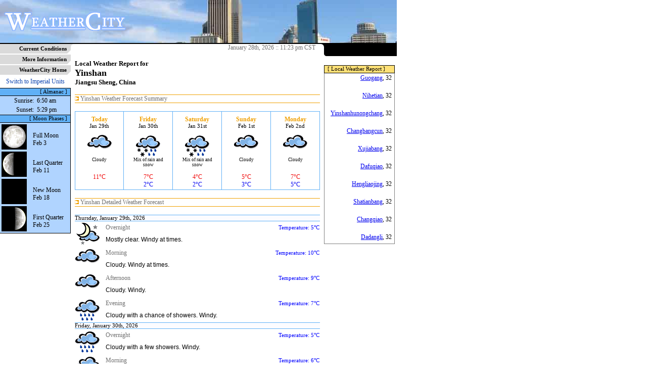

--- FILE ---
content_type: text/html; charset=UTF-8
request_url: https://weathercity.com/cn/32/yinshan
body_size: 3935
content:
<!DOCTYPE html PUBLIC "-//W3C//DTD XHTML 1.0 Transitional//EN" "DTD/xhtml1-transitional.dtd">
<?xml-stylesheet href="https://weathercity.com/styles/styles.css" type="text/css">
<html xmlns="https://www.w3.org/1999/xhtml" xml:lang="en" lang="en">
	<head>
		<title>Weather for Yinshan, Jiangsu Sheng, China</title>
		<link rel="stylesheet" href="/styles/styles.css" type="text/css" />
		<link rel="shortcut icon" href="/img/favicon.ico" type="image/x-icon" />
		<link rel="canonical" href="https://weathercity.com/cn/32/yinshan" />
		<meta http-equiv="content-type" content="text/html; charset=utf-8" />
		<meta name=viewport content="width=device-width, initial-scale=1">
		<meta name="description" content="Weather forecast and conditions for Yinshan, Jiangsu Sheng, China"/>
		<meta name="keywords" content="weather, forecast, conditions, report, outlook, info, information"/>
		<meta http-equiv="content-language" content="en" />
		<meta http-equiv="pics-label" content='(pics-1.1 "https://www.icra.org/ratingsv02.html" comment "ICRAonline EN v2.0" l gen true for "https://weathercity.com/" r (nz 1 vz 1 lz 1 oz 1 cz 1) "https://www.rsac.org/ratingsv01.html" l gen true for "https://weathercity.com/" r (n 0 s 0 v 0 l 0))'>
		<meta name="category" content="Weather"/>
		<meta http-equiv="refresh" content="300"/>
	<!-- Google tag (gtag.js) -->
	<script async src="https://www.googletagmanager.com/gtag/js?id=G-K02G6NE4NV" type="e6d7fad59a46f7a170279bf2-text/javascript"></script>
	<script type="e6d7fad59a46f7a170279bf2-text/javascript">
	  window.dataLayer = window.dataLayer || [];
	  function gtag(){dataLayer.push(arguments);}
	  gtag('js', new Date());

	  gtag('config', 'G-K02G6NE4NV');
	</script>
	</head>
	<body marginheight="0" marginwidth="0" leftmargin="0" topmargin="0">
	<table border="0" cellspacing="0" cellpadding="0" width="781" height="100%">
		<tr>
			<td colspan="3" height="85" bgcolor="black" align="right" background="/img/backgrounds/wc_banner_sydney_01.jpg">
				<table border="0" cellspacing="0" cellpadding="0" width="100%">
				<tr>
				<td align="left" valign="middle"><a href="https://weathercity.com/"><img src="/img/wc_newlogo.gif" alt="" border="0"/></a></td>
				<td align="left" valign="middle">&nbsp;</td>
				<td align="right" valign="middle"><!--banners.inc.php-->&nbsp;&nbsp;</td>
				</tr>
				</table>
			</td>
		</tr>
		<tr class="blockimg">
			<td colspan="3" height="2" bgcolor="black"><img src="/img/1px.gif" alt=""></td>
		</tr>
		<tr>
			<td width="140" height="100%" valign="top">			<table border="0" cellspacing="0" cellpadding="0" width="140">
						<tr>
			<td align="right" class="mnubar1"><a href="/" class="mnulink1">Current Conditions</a></td><td class="mnubar1" align="right" valign="bottom" width="8"><img src="/img/8x8angle.gif" align="right"></td>
			</tr>
						<tr>
			<td align="right" class="mnubar1"><a href="/info/" class="mnulink1">More Information</a></td><td class="mnubar1" align="right" valign="bottom" width="8"><img src="/img/8x8angle.gif" align="right"></td>
			</tr>
						<tr>
			<td align="right" class="mnubar1"><a href="https://weathercity.com/" class="mnulink1">WeatherCity Home</a></td><td class="mnubar1" align="right" valign="bottom" width="8"><img src="/img/8x8angle.gif" align="right"></td>
			</tr>
						</table>







			<table border="0" cellspacing="0" cellpadding="0" width="140">
			<tr>
			<td align="center" height="24" valign="middle"><a href="?u=i" class="sm_link">Switch to Imperial Units</a></td>
			</tr>
			<!-- -->
			<tr>
			<td align="right" height="14" class="box_left_header">[ Almanac ]&nbsp;&nbsp;</td>
			</tr>
			<tr>
			<td align="left" valign="top" class="box_left_content">
				<table border="0" cellspacing="1" cellpadding="1" width="100%">
				<tr>
					<td align="right" valign="top" height="100%" class="small2">Sunrise:&nbsp;</td>
					<td align="left"  valign="top" height="100%" class="small2">6:50 am</td>
				</tr>
				<tr>
					<td align="right" valign="top" height="100%" class="small2">Sunset:&nbsp;</td>
					<td align="left"  valign="top" height="100%" class="small2">5:29 pm</td>
				</tr>
				</table>
			</td>
			</tr>
			</table>

			<table border="0" cellspacing="0" cellpadding="0" width="140">
			<tr>
			<td align="right" height="14" class="box_left_header">[ Moon Phases ]&nbsp;&nbsp;</td>
			</tr>
			<tr>
			<td class="box_left_content" style="border-bottom: 1px solid black;">
			<table border="0" width="100%"><tr><td align="left" valign="top"><img src="/img/moon/moon16.gif"></td><td align="left" valign="top" class="small2"><br/>Full Moon<br/>Feb 3</td></tr>
<tr><td align="left" valign="top"><img src="/img/moon/moon23.gif"></td><td align="left" valign="top" class="small2"><br/>Last Quarter<br/>Feb 11</td></tr>
<tr><td align="left" valign="top"><img src="/img/moon/moon01.gif"></td><td align="left" valign="top" class="small2"><br/>New Moon<br/>Feb 18</td></tr>
<tr><td align="left" valign="top"><img src="/img/moon/moon08.gif"></td><td align="left" valign="top" class="small2"><br/>First Quarter<br/>Feb 25</td></tr>
			</table>
			</td>
			</tr>


			</table>
			
			<br/>
			<div align="right">
			<!-- -->
			</div>

			<br/>
			<br/>
<div align="center"><g:plusone count="false"></g:plusone></div>
<br/>
</td>
			<td width="501" height="100%" valign="top">
				<table border="0" cellspacing="0" cellpadding="0" width="501">
				<tr class="blockimg">
				<td align="left" width="8" valign="top"><img src="/img/8x8.gif"></td>
				<td align="right" width="485" valign="middle" class="small1">January 28th, 2026 :: 11:23 pm CST&nbsp;&nbsp;&nbsp;</td>
				<td align="right" width="8" valign="top"><img src="/img/8x8blackright.gif"></td>
				</tr>
				<tr>
				<td align="left" valign="top" class="content1"><img src="/img/1px.gif"></td>
				<td align="middle" valign="top" class="content1" width="485">
				<!--Begin Content-->
				<br/><div align="left">
				<b>Local Weather Report for</b><br/>
				<font size="+1"><b>Yinshan</b></font>
				<br/>
				<b>Jiangsu Sheng, China</b>
				</div>
				<br/>
				<table border="0" cellspacing="0" cellpadding="0" width="485">
<!-- Conditions -->
<!-- Forecast -->

<tr class="blockimg"><td colspan="2" align="middle" valign="top" bgcolor="#f0a000" width="100%" height="1"><img src="/img/1px.gif" alt="" /></td></tr>

<tr>
<td align="left"  width="50%" valign="middle" height="12" class="small1"><img src="/img/8x8arrow.gif"/>&nbsp;Yinshan Weather Forecast Summary</td>
<td align="right" width="50%" valign="middle" height="12" class="small1">&nbsp;</td>
</tr>

<tr class="blockimg"><td colspan="2" align="middle" valign="top" bgcolor="#f0a000" width="100%" height="1"><img src="/img/1px.gif" alt="" /></td></tr>

<tr><td colspan="2">&nbsp;</td></tr>

<tr>
<td colspan="2" width="100%" align="center" valign="top">
<!-- SUMMARY -->


<table border="0" cellspacing="0" cellpadding="0" width="100%">
<tr>
<!-- -->
<td align="center" valign="center" width="20%" height="42" class="fc_summ_t1">
<font class="fc_summ_h1">
Today</font>
<font class="fc_summ_h2"><br/>
Jan 29th</font>
</td>
<td align="center" valign="center" width="20%" height="42" class="fc_summ_t2">
<font class="fc_summ_h1">
Friday</font>
<font class="fc_summ_h2"><br/>
Jan 30th</font>
</td>
<td align="center" valign="center" width="20%" height="42" class="fc_summ_t2">
<font class="fc_summ_h1">
Saturday</font>
<font class="fc_summ_h2"><br/>
Jan 31st</font>
</td>
<td align="center" valign="center" width="20%" height="42" class="fc_summ_t2">
<font class="fc_summ_h1">
Sunday</font>
<font class="fc_summ_h2"><br/>
Feb 1st</font>
</td>
<td align="center" valign="center" width="20%" height="42" class="fc_summ_t2">
<font class="fc_summ_h1">
Monday</font>
<font class="fc_summ_h2"><br/>
Feb 2nd</font>
</td>
</tr>
<!-- -->

<!-- -->
<td align="center" valign="center" width="20%" class="fc_summ_c1">
<img src="/img/icons/new/d/cloud.gif"/></td>
<td align="center" valign="center" width="20%" class="fc_summ_c2">
<img src="/img/icons/new/d/mixed.gif"/></td>
<td align="center" valign="center" width="20%" class="fc_summ_c2">
<img src="/img/icons/new/d/mixed.gif"/></td>
<td align="center" valign="center" width="20%" class="fc_summ_c2">
<img src="/img/icons/new/d/cloud.gif"/></td>
<td align="center" valign="center" width="20%" class="fc_summ_c2">
<img src="/img/icons/new/d/cloud.gif"/></td>
</tr>
<!-- -->

<!-- -->
<td align="center" valign="top" width="20%" height="32" class="fc_summ_c1">
Cloudy</td>
<td align="center" valign="top" width="20%" height="32" class="fc_summ_c2">
Mix of rain and snow</td>
<td align="center" valign="top" width="20%" height="32" class="fc_summ_c2">
Mix of rain and snow</td>
<td align="center" valign="top" width="20%" height="32" class="fc_summ_c2">
Cloudy</td>
<td align="center" valign="top" width="20%" height="32" class="fc_summ_c2">
Cloudy</td>
</tr>
<!-- -->

<!-- -->
<tr>
<td align="center" valign="top" width="20%" height="32" class="fc_summ_b1">
<font class="fc_summ_hi">11&deg;C</font><br/></td>
<td align="center" valign="top" width="20%" height="32" class="fc_summ_b2">
<font class="fc_summ_hi">7&deg;C</font><br/><font class="fc_summ_lo">2&deg;C</font></td>
<td align="center" valign="top" width="20%" height="32" class="fc_summ_b2">
<font class="fc_summ_hi">4&deg;C</font><br/><font class="fc_summ_lo">2&deg;C</font></td>
<td align="center" valign="top" width="20%" height="32" class="fc_summ_b2">
<font class="fc_summ_hi">5&deg;C</font><br/><font class="fc_summ_lo">3&deg;C</font></td>
<td align="center" valign="top" width="20%" height="32" class="fc_summ_b2">
<font class="fc_summ_hi">7&deg;C</font><br/><font class="fc_summ_lo">5&deg;C</font></td>
<!-- -->

</tr>
</table>

<!-- END SUMMARY -->
</td>
</tr>

<tr><td colspan="2">&nbsp;</td></tr>


<tr class="blockimg"><td colspan="2" align="middle" valign="top" bgcolor="#f0a000" width="100%" height="1"><img src="/img/1px.gif" alt="" /></td></tr>


<tr>
<td align="left"  width="50%" valign="middle" height="12" class="small1"><img src="/img/8x8arrow.gif"/>&nbsp;Yinshan Detailed Weather Forecast</td>
<td align="right" width="50%" valign="middle" height="12" class="small1">&nbsp;</td>
</tr>

<tr class="blockimg"><td colspan="2" align="middle" valign="top" bgcolor="#f0a000" width="100%" height="1"><img src="/img/1px.gif" alt="" /></td></tr>

<tr><td colspan="2">&nbsp;</td></tr>
<!-- -->
			<tr><td colspan="2" align="left" class="fc_day_heading">Thursday, January 29th, 2026</td></tr>
		<tr><td colspan="2" align="left" valign="top" height="50">
                <table border="0" cellspacing="1" cellpadding="0" width="100%">
                <tr>
		<td align="left" rowspan="3" valign="middle" width="54" style="padding-right:5px;"><img src="/img/icons/new/n/mstclear.gif"></td>
		<td align="left" valign="middle" class="small1">Overnight</td>
		<td align="right" valign="middle" class="forecast_low" nowrap>Temperature: 5&deg;C</td>
		</tr>
                <tr>
		<td align="left" valign="middle" class="forecast_title">Mostly clear. Windy at times.</td>
		<td align="right" valign="middle" class="forecast_high" nowrap></td>
		</tr>
                <tr>
                <td colspan="2" align="left" valign="middle" class="small1"></td>
                </tr>
                </table>
	        </td></tr>
		<tr><td colspan="2" align="left" valign="top" height="50">
                <table border="0" cellspacing="1" cellpadding="0" width="100%">
                <tr>
		<td align="left" rowspan="3" valign="middle" width="54" style="padding-right:5px;"><img src="/img/icons/new/d/cloud.gif"></td>
		<td align="left" valign="middle" class="small1">Morning</td>
		<td align="right" valign="middle" class="forecast_low" nowrap>Temperature: 10&deg;C</td>
		</tr>
                <tr>
		<td align="left" valign="middle" class="forecast_title">Cloudy. Windy at times.</td>
		<td align="right" valign="middle" class="forecast_high" nowrap></td>
		</tr>
                <tr>
                <td colspan="2" align="left" valign="middle" class="small1"></td>
                </tr>
                </table>
	        </td></tr>
		<tr><td colspan="2" align="left" valign="top" height="50">
                <table border="0" cellspacing="1" cellpadding="0" width="100%">
                <tr>
		<td align="left" rowspan="3" valign="middle" width="54" style="padding-right:5px;"><img src="/img/icons/new/d/cloud.gif"></td>
		<td align="left" valign="middle" class="small1">Afternoon</td>
		<td align="right" valign="middle" class="forecast_low" nowrap>Temperature: 9&deg;C</td>
		</tr>
                <tr>
		<td align="left" valign="middle" class="forecast_title">Cloudy. Windy.</td>
		<td align="right" valign="middle" class="forecast_high" nowrap></td>
		</tr>
                <tr>
                <td colspan="2" align="left" valign="middle" class="small1"></td>
                </tr>
                </table>
	        </td></tr>
		<tr><td colspan="2" align="left" valign="top" height="50">
                <table border="0" cellspacing="1" cellpadding="0" width="100%">
                <tr>
		<td align="left" rowspan="3" valign="middle" width="54" style="padding-right:5px;"><img src="/img/icons/new/n/shwrs.gif"></td>
		<td align="left" valign="middle" class="small1">Evening</td>
		<td align="right" valign="middle" class="forecast_low" nowrap>Temperature: 7&deg;C</td>
		</tr>
                <tr>
		<td align="left" valign="middle" class="forecast_title">Cloudy with a chance of showers. Windy.</td>
		<td align="right" valign="middle" class="forecast_high" nowrap></td>
		</tr>
                <tr>
                <td colspan="2" align="left" valign="middle" class="small1"></td>
                </tr>
                </table>
	        </td></tr>
			<tr><td colspan="2" align="left" class="fc_day_heading">Friday, January 30th, 2026</td></tr>
		<tr><td colspan="2" align="left" valign="top" height="50">
                <table border="0" cellspacing="1" cellpadding="0" width="100%">
                <tr>
		<td align="left" rowspan="3" valign="middle" width="54" style="padding-right:5px;"><img src="/img/icons/new/n/shwrs.gif"></td>
		<td align="left" valign="middle" class="small1">Overnight</td>
		<td align="right" valign="middle" class="forecast_low" nowrap>Temperature: 5&deg;C</td>
		</tr>
                <tr>
		<td align="left" valign="middle" class="forecast_title">Cloudy with a few showers. Windy.</td>
		<td align="right" valign="middle" class="forecast_high" nowrap></td>
		</tr>
                <tr>
                <td colspan="2" align="left" valign="middle" class="small1"></td>
                </tr>
                </table>
	        </td></tr>
		<tr><td colspan="2" align="left" valign="top" height="50">
                <table border="0" cellspacing="1" cellpadding="0" width="100%">
                <tr>
		<td align="left" rowspan="3" valign="middle" width="54" style="padding-right:5px;"><img src="/img/icons/new/d/shwrs.gif"></td>
		<td align="left" valign="middle" class="small1">Morning</td>
		<td align="right" valign="middle" class="forecast_low" nowrap>Temperature: 6&deg;C</td>
		</tr>
                <tr>
		<td align="left" valign="middle" class="forecast_title">Cloudy with showers likely. Windy.</td>
		<td align="right" valign="middle" class="forecast_high" nowrap></td>
		</tr>
                <tr>
                <td colspan="2" align="left" valign="middle" class="small1"></td>
                </tr>
                </table>
	        </td></tr>
		<tr><td colspan="2" align="left" valign="top" height="50">
                <table border="0" cellspacing="1" cellpadding="0" width="100%">
                <tr>
		<td align="left" rowspan="3" valign="middle" width="54" style="padding-right:5px;"><img src="/img/icons/new/d/mixed.gif"></td>
		<td align="left" valign="middle" class="small1">Afternoon</td>
		<td align="right" valign="middle" class="forecast_low" nowrap>Temperature: 4&deg;C</td>
		</tr>
                <tr>
		<td align="left" valign="middle" class="forecast_title">Cloudy with showers likely. Showers possibly mixed with wet flurries. Windy.</td>
		<td align="right" valign="middle" class="forecast_high" nowrap></td>
		</tr>
                <tr>
                <td colspan="2" align="left" valign="middle" class="small1"></td>
                </tr>
                </table>
	        </td></tr>
		<tr><td colspan="2" align="left" valign="top" height="50">
                <table border="0" cellspacing="1" cellpadding="0" width="100%">
                <tr>
		<td align="left" rowspan="3" valign="middle" width="54" style="padding-right:5px;"><img src="/img/icons/new/n/mixed.gif"></td>
		<td align="left" valign="middle" class="small1">Evening</td>
		<td align="right" valign="middle" class="forecast_low" nowrap>Temperature: 3&deg;C</td>
		</tr>
                <tr>
		<td align="left" valign="middle" class="forecast_title">Cloudy with a few showers. Showers possibly mixed with wet flurries. Windy at times.</td>
		<td align="right" valign="middle" class="forecast_high" nowrap></td>
		</tr>
                <tr>
                <td colspan="2" align="left" valign="middle" class="small1"></td>
                </tr>
                </table>
	        </td></tr>
			<tr><td colspan="2" align="left" class="fc_day_heading">Saturday, January 31st, 2026</td></tr>
		<tr><td colspan="2" align="left" valign="top" height="50">
                <table border="0" cellspacing="1" cellpadding="0" width="100%">
                <tr>
		<td align="left" rowspan="3" valign="middle" width="54" style="padding-right:5px;"><img src="/img/icons/new/n/mixed.gif"></td>
		<td align="left" valign="middle" class="small1">Overnight</td>
		<td align="right" valign="middle" class="forecast_low" nowrap>Temperature: 2&deg;C</td>
		</tr>
                <tr>
		<td align="left" valign="middle" class="forecast_title">Cloudy with a few showers or wet flurries. Windy at times.</td>
		<td align="right" valign="middle" class="forecast_high" nowrap></td>
		</tr>
                <tr>
                <td colspan="2" align="left" valign="middle" class="small1"></td>
                </tr>
                </table>
	        </td></tr>
		<tr><td colspan="2" align="left" valign="top" height="50">
                <table border="0" cellspacing="1" cellpadding="0" width="100%">
                <tr>
		<td align="left" rowspan="3" valign="middle" width="54" style="padding-right:5px;"><img src="/img/icons/new/d/mixed.gif"></td>
		<td align="left" valign="middle" class="small1">Morning</td>
		<td align="right" valign="middle" class="forecast_low" nowrap>Temperature: 3&deg;C</td>
		</tr>
                <tr>
		<td align="left" valign="middle" class="forecast_title">Cloudy with showers likely. Showers possibly mixed with wet flurries. Windy at times.</td>
		<td align="right" valign="middle" class="forecast_high" nowrap></td>
		</tr>
                <tr>
                <td colspan="2" align="left" valign="middle" class="small1"></td>
                </tr>
                </table>
	        </td></tr>
		<tr><td colspan="2" align="left" valign="top" height="50">
                <table border="0" cellspacing="1" cellpadding="0" width="100%">
                <tr>
		<td align="left" rowspan="3" valign="middle" width="54" style="padding-right:5px;"><img src="/img/icons/new/d/mixed.gif"></td>
		<td align="left" valign="middle" class="small1">Afternoon</td>
		<td align="right" valign="middle" class="forecast_low" nowrap>Temperature: 4&deg;C</td>
		</tr>
                <tr>
		<td align="left" valign="middle" class="forecast_title">Cloudy with showers likely. Showers possibly mixed with wet flurries.</td>
		<td align="right" valign="middle" class="forecast_high" nowrap></td>
		</tr>
                <tr>
                <td colspan="2" align="left" valign="middle" class="small1"></td>
                </tr>
                </table>
	        </td></tr>
		<tr><td colspan="2" align="left" valign="top" height="50">
                <table border="0" cellspacing="1" cellpadding="0" width="100%">
                <tr>
		<td align="left" rowspan="3" valign="middle" width="54" style="padding-right:5px;"><img src="/img/icons/new/n/mixcloudclear.gif"></td>
		<td align="left" valign="middle" class="small1">Evening</td>
		<td align="right" valign="middle" class="forecast_low" nowrap>Temperature: 4&deg;C</td>
		</tr>
                <tr>
		<td align="left" valign="middle" class="forecast_title">A mix of cloudy and clear skies.</td>
		<td align="right" valign="middle" class="forecast_high" nowrap></td>
		</tr>
                <tr>
                <td colspan="2" align="left" valign="middle" class="small1"></td>
                </tr>
                </table>
	        </td></tr>
			<tr><td colspan="2" align="left" class="fc_day_heading">Sunday, February 1st, 2026</td></tr>
		<tr><td colspan="2" align="left" valign="top" height="50">
                <table border="0" cellspacing="1" cellpadding="0" width="100%">
                <tr>
		<td align="left" rowspan="3" valign="middle" width="54" style="padding-right:5px;"><img src="/img/icons/new/n/cloud.gif"></td>
		<td align="left" valign="middle" class="small1">Overnight</td>
		<td align="right" valign="middle" class="forecast_low" nowrap>Temperature: 3&deg;C</td>
		</tr>
                <tr>
		<td align="left" valign="middle" class="forecast_title">Cloudy.</td>
		<td align="right" valign="middle" class="forecast_high" nowrap></td>
		</tr>
                <tr>
                <td colspan="2" align="left" valign="middle" class="small1"></td>
                </tr>
                </table>
	        </td></tr>
		<tr><td colspan="2" align="left" valign="top" height="50">
                <table border="0" cellspacing="1" cellpadding="0" width="100%">
                <tr>
		<td align="left" rowspan="3" valign="middle" width="54" style="padding-right:5px;"><img src="/img/icons/new/d/cloud.gif"></td>
		<td align="left" valign="middle" class="small1">Morning</td>
		<td align="right" valign="middle" class="forecast_low" nowrap>Temperature: 5&deg;C</td>
		</tr>
                <tr>
		<td align="left" valign="middle" class="forecast_title">Cloudy.</td>
		<td align="right" valign="middle" class="forecast_high" nowrap></td>
		</tr>
                <tr>
                <td colspan="2" align="left" valign="middle" class="small1"></td>
                </tr>
                </table>
	        </td></tr>
		<tr><td colspan="2" align="left" valign="top" height="50">
                <table border="0" cellspacing="1" cellpadding="0" width="100%">
                <tr>
		<td align="left" rowspan="3" valign="middle" width="54" style="padding-right:5px;"><img src="/img/icons/new/d/cloud.gif"></td>
		<td align="left" valign="middle" class="small1">Afternoon</td>
		<td align="right" valign="middle" class="forecast_low" nowrap>Temperature: 5&deg;C</td>
		</tr>
                <tr>
		<td align="left" valign="middle" class="forecast_title">Cloudy.</td>
		<td align="right" valign="middle" class="forecast_high" nowrap></td>
		</tr>
                <tr>
                <td colspan="2" align="left" valign="middle" class="small1"></td>
                </tr>
                </table>
	        </td></tr>
		<tr><td colspan="2" align="left" valign="top" height="50">
                <table border="0" cellspacing="1" cellpadding="0" width="100%">
                <tr>
		<td align="left" rowspan="3" valign="middle" width="54" style="padding-right:5px;"><img src="/img/icons/new/n/mstclear.gif"></td>
		<td align="left" valign="middle" class="small1">Evening</td>
		<td align="right" valign="middle" class="forecast_low" nowrap>Temperature: 5&deg;C</td>
		</tr>
                <tr>
		<td align="left" valign="middle" class="forecast_title">Clear with cloudy periods.</td>
		<td align="right" valign="middle" class="forecast_high" nowrap></td>
		</tr>
                <tr>
                <td colspan="2" align="left" valign="middle" class="small1"></td>
                </tr>
                </table>
	        </td></tr>
			<tr><td colspan="2" align="left" class="fc_day_heading">Monday, February 2nd, 2026</td></tr>
		<tr><td colspan="2" align="left" valign="top" height="50">
                <table border="0" cellspacing="1" cellpadding="0" width="100%">
                <tr>
		<td align="left" rowspan="3" valign="middle" width="54" style="padding-right:5px;"><img src="/img/icons/new/n/clear.gif"></td>
		<td align="left" valign="middle" class="small1">Overnight</td>
		<td align="right" valign="middle" class="forecast_low" nowrap>Temperature: 5&deg;C</td>
		</tr>
                <tr>
		<td align="left" valign="middle" class="forecast_title">Clear.</td>
		<td align="right" valign="middle" class="forecast_high" nowrap></td>
		</tr>
                <tr>
                <td colspan="2" align="left" valign="middle" class="small1"></td>
                </tr>
                </table>
	        </td></tr>
		<tr><td colspan="2" align="left" valign="top" height="50">
                <table border="0" cellspacing="1" cellpadding="0" width="100%">
                <tr>
		<td align="left" rowspan="3" valign="middle" width="54" style="padding-right:5px;"><img src="/img/icons/new/d/mstclear.gif"></td>
		<td align="left" valign="middle" class="small1">Morning</td>
		<td align="right" valign="middle" class="forecast_low" nowrap>Temperature: 6&deg;C</td>
		</tr>
                <tr>
		<td align="left" valign="middle" class="forecast_title">Sunny with cloudy periods.</td>
		<td align="right" valign="middle" class="forecast_high" nowrap></td>
		</tr>
                <tr>
                <td colspan="2" align="left" valign="middle" class="small1"></td>
                </tr>
                </table>
	        </td></tr>
		<tr><td colspan="2" align="left" valign="top" height="50">
                <table border="0" cellspacing="1" cellpadding="0" width="100%">
                <tr>
		<td align="left" rowspan="3" valign="middle" width="54" style="padding-right:5px;"><img src="/img/icons/new/d/cloud.gif"></td>
		<td align="left" valign="middle" class="small1">Afternoon</td>
		<td align="right" valign="middle" class="forecast_low" nowrap>Temperature: 7&deg;C</td>
		</tr>
                <tr>
		<td align="left" valign="middle" class="forecast_title">Cloudy.</td>
		<td align="right" valign="middle" class="forecast_high" nowrap></td>
		</tr>
                <tr>
                <td colspan="2" align="left" valign="middle" class="small1"></td>
                </tr>
                </table>
	        </td></tr>
		<tr><td colspan="2" align="left" valign="top" height="50">
                <table border="0" cellspacing="1" cellpadding="0" width="100%">
                <tr>
		<td align="left" rowspan="3" valign="middle" width="54" style="padding-right:5px;"><img src="/img/icons/new/n/mstclear.gif"></td>
		<td align="left" valign="middle" class="small1">Evening</td>
		<td align="right" valign="middle" class="forecast_low" nowrap>Temperature: 7&deg;C</td>
		</tr>
                <tr>
		<td align="left" valign="middle" class="forecast_title">Mostly clear.</td>
		<td align="right" valign="middle" class="forecast_high" nowrap></td>
		</tr>
                <tr>
                <td colspan="2" align="left" valign="middle" class="small1"></td>
                </tr>
                </table>
	        </td></tr>
			<tr><td colspan="2" align="left" class="fc_day_heading">Tuesday, February 3rd, 2026</td></tr>
		<tr><td colspan="2" align="left" valign="top" height="50">
                <table border="0" cellspacing="1" cellpadding="0" width="100%">
                <tr>
		<td align="left" rowspan="3" valign="middle" width="54" style="padding-right:5px;"><img src="/img/icons/new/n/clear.gif"></td>
		<td align="left" valign="middle" class="small1">Overnight</td>
		<td align="right" valign="middle" class="forecast_low" nowrap>Temperature: 5&deg;C</td>
		</tr>
                <tr>
		<td align="left" valign="middle" class="forecast_title">Clear.</td>
		<td align="right" valign="middle" class="forecast_high" nowrap></td>
		</tr>
                <tr>
                <td colspan="2" align="left" valign="middle" class="small1"></td>
                </tr>
                </table>
	        </td></tr>
		<tr><td colspan="2" align="left" valign="top" height="50">
                <table border="0" cellspacing="1" cellpadding="0" width="100%">
                <tr>
		<td align="left" rowspan="3" valign="middle" width="54" style="padding-right:5px;"><img src="/img/icons/new/d/clear.gif"></td>
		<td align="left" valign="middle" class="small1">Morning</td>
		<td align="right" valign="middle" class="forecast_low" nowrap>Temperature: 10&deg;C</td>
		</tr>
                <tr>
		<td align="left" valign="middle" class="forecast_title">Sunny.</td>
		<td align="right" valign="middle" class="forecast_high" nowrap></td>
		</tr>
                <tr>
                <td colspan="2" align="left" valign="middle" class="small1"></td>
                </tr>
                </table>
	        </td></tr>
		<tr><td colspan="2" align="left" valign="top" height="50">
                <table border="0" cellspacing="1" cellpadding="0" width="100%">
                <tr>
		<td align="left" rowspan="3" valign="middle" width="54" style="padding-right:5px;"><img src="/img/icons/new/d/clear.gif"></td>
		<td align="left" valign="middle" class="small1">Afternoon</td>
		<td align="right" valign="middle" class="forecast_low" nowrap>Temperature: 9&deg;C</td>
		</tr>
                <tr>
		<td align="left" valign="middle" class="forecast_title">Sunny. Windy at times.</td>
		<td align="right" valign="middle" class="forecast_high" nowrap></td>
		</tr>
                <tr>
                <td colspan="2" align="left" valign="middle" class="small1"></td>
                </tr>
                </table>
	        </td></tr>
		<tr><td colspan="2" align="left" valign="top" height="50">
                <table border="0" cellspacing="1" cellpadding="0" width="100%">
                <tr>
		<td align="left" rowspan="3" valign="middle" width="54" style="padding-right:5px;"><img src="/img/icons/new/n/cloud.gif"></td>
		<td align="left" valign="middle" class="small1">Evening</td>
		<td align="right" valign="middle" class="forecast_low" nowrap>Temperature: 8&deg;C</td>
		</tr>
                <tr>
		<td align="left" valign="middle" class="forecast_title">Cloudy.</td>
		<td align="right" valign="middle" class="forecast_high" nowrap></td>
		</tr>
                <tr>
                <td colspan="2" align="left" valign="middle" class="small1"></td>
                </tr>
                </table>
	        </td></tr>
			<tr><td colspan="2" align="left" class="fc_day_heading">Wednesday, February 4th, 2026</td></tr>
		<tr><td colspan="2" align="left" valign="top" height="50">
                <table border="0" cellspacing="1" cellpadding="0" width="100%">
                <tr>
		<td align="left" rowspan="3" valign="middle" width="54" style="padding-right:5px;"><img src="/img/icons/new/n/shwrs.gif"></td>
		<td align="left" valign="middle" class="small1">Overnight</td>
		<td align="right" valign="middle" class="forecast_low" nowrap>Temperature: 8&deg;C</td>
		</tr>
                <tr>
		<td align="left" valign="middle" class="forecast_title">Cloudy with a chance of showers.</td>
		<td align="right" valign="middle" class="forecast_high" nowrap></td>
		</tr>
                <tr>
                <td colspan="2" align="left" valign="middle" class="small1"></td>
                </tr>
                </table>
	        </td></tr>
		<tr><td colspan="2" align="left" valign="top" height="50">
                <table border="0" cellspacing="1" cellpadding="0" width="100%">
                <tr>
		<td align="left" rowspan="3" valign="middle" width="54" style="padding-right:5px;"><img src="/img/icons/new/d/shwrs.gif"></td>
		<td align="left" valign="middle" class="small1">Morning</td>
		<td align="right" valign="middle" class="forecast_low" nowrap>Temperature: 8&deg;C</td>
		</tr>
                <tr>
		<td align="left" valign="middle" class="forecast_title">Cloudy with a chance of showers.</td>
		<td align="right" valign="middle" class="forecast_high" nowrap></td>
		</tr>
                <tr>
                <td colspan="2" align="left" valign="middle" class="small1"></td>
                </tr>
                </table>
	        </td></tr>
		<tr><td colspan="2" align="left" valign="top" height="50">
                <table border="0" cellspacing="1" cellpadding="0" width="100%">
                <tr>
		<td align="left" rowspan="3" valign="middle" width="54" style="padding-right:5px;"><img src="/img/icons/new/d/cloud.gif"></td>
		<td align="left" valign="middle" class="small1">Afternoon</td>
		<td align="right" valign="middle" class="forecast_low" nowrap>Temperature: 8&deg;C</td>
		</tr>
                <tr>
		<td align="left" valign="middle" class="forecast_title">Cloudy with a slight chance of showers.</td>
		<td align="right" valign="middle" class="forecast_high" nowrap></td>
		</tr>
                <tr>
                <td colspan="2" align="left" valign="middle" class="small1"></td>
                </tr>
                </table>
	        </td></tr>
		<tr><td colspan="2" align="left" valign="top" height="50">
                <table border="0" cellspacing="1" cellpadding="0" width="100%">
                <tr>
		<td align="left" rowspan="3" valign="middle" width="54" style="padding-right:5px;"><img src="/img/icons/new/n/cloud.gif"></td>
		<td align="left" valign="middle" class="small1">Evening</td>
		<td align="right" valign="middle" class="forecast_low" nowrap>Temperature: 9&deg;C</td>
		</tr>
                <tr>
		<td align="left" valign="middle" class="forecast_title">Cloudy.</td>
		<td align="right" valign="middle" class="forecast_high" nowrap></td>
		</tr>
                <tr>
                <td colspan="2" align="left" valign="middle" class="small1"></td>
                </tr>
                </table>
	        </td></tr>
			<tr><td colspan="2" align="left" class="fc_day_heading">Thursday, February 5th, 2026</td></tr>
		<tr><td colspan="2" align="left" valign="top" height="50">
                <table border="0" cellspacing="1" cellpadding="0" width="100%">
                <tr>
		<td align="left" rowspan="3" valign="middle" width="54" style="padding-right:5px;"><img src="/img/icons/new/n/cloud.gif"></td>
		<td align="left" valign="middle" class="small1">Overnight</td>
		<td align="right" valign="middle" class="forecast_low" nowrap>Temperature: 8&deg;C</td>
		</tr>
                <tr>
		<td align="left" valign="middle" class="forecast_title">Cloudy.</td>
		<td align="right" valign="middle" class="forecast_high" nowrap></td>
		</tr>
                <tr>
                <td colspan="2" align="left" valign="middle" class="small1"></td>
                </tr>
                </table>
	        </td></tr>
		<tr><td colspan="2" align="left" valign="top" height="50">
                <table border="0" cellspacing="1" cellpadding="0" width="100%">
                <tr>
		<td align="left" rowspan="3" valign="middle" width="54" style="padding-right:5px;"><img src="/img/icons/new/d/mixcloudclear.gif"></td>
		<td align="left" valign="middle" class="small1">Morning</td>
		<td align="right" valign="middle" class="forecast_low" nowrap>Temperature: 10&deg;C</td>
		</tr>
                <tr>
		<td align="left" valign="middle" class="forecast_title">A mix of cloud and sun.</td>
		<td align="right" valign="middle" class="forecast_high" nowrap></td>
		</tr>
                <tr>
                <td colspan="2" align="left" valign="middle" class="small1"></td>
                </tr>
                </table>
	        </td></tr>
		<tr><td colspan="2" align="left" valign="top" height="50">
                <table border="0" cellspacing="1" cellpadding="0" width="100%">
                <tr>
		<td align="left" rowspan="3" valign="middle" width="54" style="padding-right:5px;"><img src="/img/icons/new/d/cloud.gif"></td>
		<td align="left" valign="middle" class="small1">Afternoon</td>
		<td align="right" valign="middle" class="forecast_low" nowrap>Temperature: 11&deg;C</td>
		</tr>
                <tr>
		<td align="left" valign="middle" class="forecast_title">Cloudy. Windy at times.</td>
		<td align="right" valign="middle" class="forecast_high" nowrap></td>
		</tr>
                <tr>
                <td colspan="2" align="left" valign="middle" class="small1"></td>
                </tr>
                </table>
	        </td></tr>
		<tr><td colspan="2" align="left" valign="top" height="50">
                <table border="0" cellspacing="1" cellpadding="0" width="100%">
                <tr>
		<td align="left" rowspan="3" valign="middle" width="54" style="padding-right:5px;"><img src="/img/icons/new/n/shwrs.gif"></td>
		<td align="left" valign="middle" class="small1">Evening</td>
		<td align="right" valign="middle" class="forecast_low" nowrap>Temperature: 9&deg;C</td>
		</tr>
                <tr>
		<td align="left" valign="middle" class="forecast_title">Cloudy with showers likely. Windy at times.</td>
		<td align="right" valign="middle" class="forecast_high" nowrap></td>
		</tr>
                <tr>
                <td colspan="2" align="left" valign="middle" class="small1"></td>
                </tr>
                </table>
	        </td></tr>
			<tr><td colspan="2" align="left" class="fc_day_heading">Friday, February 6th, 2026</td></tr>
		<tr><td colspan="2" align="left" valign="top" height="50">
                <table border="0" cellspacing="1" cellpadding="0" width="100%">
                <tr>
		<td align="left" rowspan="3" valign="middle" width="54" style="padding-right:5px;"><img src="/img/icons/new/n/shwrs.gif"></td>
		<td align="left" valign="middle" class="small1">Overnight</td>
		<td align="right" valign="middle" class="forecast_low" nowrap>Temperature: 8&deg;C</td>
		</tr>
                <tr>
		<td align="left" valign="middle" class="forecast_title">Cloudy with a few showers. Windy at times.</td>
		<td align="right" valign="middle" class="forecast_high" nowrap></td>
		</tr>
                <tr>
                <td colspan="2" align="left" valign="middle" class="small1"></td>
                </tr>
                </table>
	        </td></tr>
		<tr><td colspan="2" align="left" valign="top" height="50">
                <table border="0" cellspacing="1" cellpadding="0" width="100%">
                <tr>
		<td align="left" rowspan="3" valign="middle" width="54" style="padding-right:5px;"><img src="/img/icons/new/d/mstclear.gif"></td>
		<td align="left" valign="middle" class="small1">Morning</td>
		<td align="right" valign="middle" class="forecast_low" nowrap>Temperature: 9&deg;C</td>
		</tr>
                <tr>
		<td align="left" valign="middle" class="forecast_title">Sunny with cloudy periods. Windy at times.</td>
		<td align="right" valign="middle" class="forecast_high" nowrap></td>
		</tr>
                <tr>
                <td colspan="2" align="left" valign="middle" class="small1"></td>
                </tr>
                </table>
	        </td></tr>
		<tr><td colspan="2" align="left" valign="top" height="50">
                <table border="0" cellspacing="1" cellpadding="0" width="100%">
                <tr>
		<td align="left" rowspan="3" valign="middle" width="54" style="padding-right:5px;"><img src="/img/icons/new/d/cloud.gif"></td>
		<td align="left" valign="middle" class="small1">Afternoon</td>
		<td align="right" valign="middle" class="forecast_low" nowrap>Temperature: 9&deg;C</td>
		</tr>
                <tr>
		<td align="left" valign="middle" class="forecast_title">Cloudy. Windy at times.</td>
		<td align="right" valign="middle" class="forecast_high" nowrap></td>
		</tr>
                <tr>
                <td colspan="2" align="left" valign="middle" class="small1"></td>
                </tr>
                </table>
	        </td></tr>
		<tr><td colspan="2" align="left" valign="top" height="50">
                <table border="0" cellspacing="1" cellpadding="0" width="100%">
                <tr>
		<td align="left" rowspan="3" valign="middle" width="54" style="padding-right:5px;"><img src="/img/icons/new/n/cloud.gif"></td>
		<td align="left" valign="middle" class="small1">Evening</td>
		<td align="right" valign="middle" class="forecast_low" nowrap>Temperature: 7&deg;C</td>
		</tr>
                <tr>
		<td align="left" valign="middle" class="forecast_title">Cloudy. Windy.</td>
		<td align="right" valign="middle" class="forecast_high" nowrap></td>
		</tr>
                <tr>
                <td colspan="2" align="left" valign="middle" class="small1"></td>
                </tr>
                </table>
	        </td></tr>
</table><br/><br/>

				<!--End Content-->
				<div align="center"><hr size="1" noshade/>
				<hr size="1" noshade/>
				</div><br/>

				</td>
				<td align="left" valign="top" class="content1"><img src="/img/1px.gif"></td>
				</tr>
				</table>
			</td>
			<td width="140" height="100%" valign="top">			<table border="0" cellspacing="0" cellpadding="0" width="140" height="100%">

			<tr>
			<td align="left" valign="bottom" bgcolor="black" height="24" width="8"><img src="/img/8x8blackinv.gif" align="left"></td>
			<td align="right" valign="middle" bgcolor="black" height="24" width="132">&nbsp;
			</td>
			</tr>


			<tr>
			<td align="right" valign="top">
				<br/>
				<table border="0" cellspacing="0" cellpadding="0" width="140">
				<tr>
				<td align="left" height="14" style="font-family: verdana; font-size: 8pt; font-weight: normal; background-color: #FFE177; color: black; border: solid 1px black;">&nbsp;&nbsp;[ Local Weather Report ]</td>
				</tr>
				<tr>
				<td align="left" valign="top" height="96" style="font-family: verdana; font-size: 8pt; font-weight: normal; color: black; background-color: white; border: solid 1px gray; border-top: none; border-bottom: solid 1px gray;">

				<table border="0" cellspacing="1" cellpadding="1" width="100%"><tr><td align="right" valign="top" class="small2"><a href="/cn/32/guogang">Guogang</a>, 32&nbsp;</td></tr>
<tr><td align="right" width="70%" valign="top" class="small2"></td></tr>
<tr><td>&nbsp;</td></tr><tr><td align="right" valign="top" class="small2"><a href="/cn/32/nihetian">Nihetian</a>, 32&nbsp;</td></tr>
<tr><td align="right" width="70%" valign="top" class="small2"></td></tr>
<tr><td>&nbsp;</td></tr><tr><td align="right" valign="top" class="small2"><a href="/cn/32/yinshanhunongchang">Yinshanhunongchang</a>, 32&nbsp;</td></tr>
<tr><td align="right" width="70%" valign="top" class="small2"></td></tr>
<tr><td>&nbsp;</td></tr><tr><td align="right" valign="top" class="small2"><a href="/cn/32/changbangcun">Changbangcun</a>, 32&nbsp;</td></tr>
<tr><td align="right" width="70%" valign="top" class="small2"></td></tr>
<tr><td>&nbsp;</td></tr><tr><td align="right" valign="top" class="small2"><a href="/cn/32/xujiabang">Xujiabang</a>, 32&nbsp;</td></tr>
<tr><td align="right" width="70%" valign="top" class="small2"></td></tr>
<tr><td>&nbsp;</td></tr><tr><td align="right" valign="top" class="small2"><a href="/cn/32/dafuqiao">Dafuqiao</a>, 32&nbsp;</td></tr>
<tr><td align="right" width="70%" valign="top" class="small2"></td></tr>
<tr><td>&nbsp;</td></tr><tr><td align="right" valign="top" class="small2"><a href="/cn/32/hengliaojing">Hengliaojing</a>, 32&nbsp;</td></tr>
<tr><td align="right" width="70%" valign="top" class="small2"></td></tr>
<tr><td>&nbsp;</td></tr><tr><td align="right" valign="top" class="small2"><a href="/cn/32/shatianbang">Shatianbang</a>, 32&nbsp;</td></tr>
<tr><td align="right" width="70%" valign="top" class="small2"></td></tr>
<tr><td>&nbsp;</td></tr><tr><td align="right" valign="top" class="small2"><a href="/cn/32/changqiao">Changqiao</a>, 32&nbsp;</td></tr>
<tr><td align="right" width="70%" valign="top" class="small2"></td></tr>
<tr><td>&nbsp;</td></tr><tr><td align="right" valign="top" class="small2"><a href="/cn/32/dadangli">Dadangli</a>, 32&nbsp;</td></tr>
<tr><td align="right" width="70%" valign="top" class="small2"></td></tr>
				</table>

				</td>
				</tr>
				</table>

				<br/>
				<table border="0" cellspacing="0" cellpadding="0" width="140">
                                <tr>
                                <td align="center" valign="top"background-color: white;">&nbsp;
				</td>
				</tr>
				</table>

			</td></tr>
			</table>
</td>
		</tr>
		<tr>
			<td colspan="3" height="24" align="center">
						<font style="font-family: verdana; font-size: 10pt; color: #777;">This WeatherCity Weather Forecast for Yinshan, Jiangsu Sheng, China is computed using a computer-generated forecast model and should be considered experimental. Please confirm this weather information with your official weather information office</font><br/><br/>			</td>
		</tr>
		<tr>
			<td colspan="3" height="16" class="bottomtxt">
			<table border="0" cellspacing="0" cellpadding="0" class="bottomtxt" width="100%">
			<tr>
			<td align="left">&nbsp;&nbsp;Yinshan weather brought to you by WeatherCity</td>
			<td align="right">Server: us-chi1&nbsp;&nbsp; Rendered in 0.00315s&nbsp;&nbsp;</td>
			</tr>
			</table>
		</tr>
		<tr>
			<td colspan="3" align="center" class="content2">
			<a href="/" class="hyperlink1">Home</a> &nbsp;&nbsp;|&nbsp;&nbsp;
			<a href="/info/" class="hyperlink1">About WeatherCity</a><!-- &nbsp;&nbsp;|&nbsp;&nbsp; -->
			<!--<a href="/info/advertising.php" class="hyperlink1">Advertising</a> &nbsp;&nbsp;|&nbsp;&nbsp;
			<a href="/info/copyright.php" class="hyperlink1">Copyright</a> &nbsp;&nbsp;|&nbsp;&nbsp;
			<a href="/info/disclaimer.php" class="hyperlink1">Disclaimer / Terms of Service</a> &nbsp;&nbsp;|&nbsp;&nbsp;
			<a href="/info/contact.php" class="hyperlink1">Contact Us</a>-->
			</td>
		</tr>
	</table><br/><script src="/cdn-cgi/scripts/7d0fa10a/cloudflare-static/rocket-loader.min.js" data-cf-settings="e6d7fad59a46f7a170279bf2-|49" defer></script><script defer src="https://static.cloudflareinsights.com/beacon.min.js/vcd15cbe7772f49c399c6a5babf22c1241717689176015" integrity="sha512-ZpsOmlRQV6y907TI0dKBHq9Md29nnaEIPlkf84rnaERnq6zvWvPUqr2ft8M1aS28oN72PdrCzSjY4U6VaAw1EQ==" data-cf-beacon='{"version":"2024.11.0","token":"307046103a5d46109e47ba9449e16890","r":1,"server_timing":{"name":{"cfCacheStatus":true,"cfEdge":true,"cfExtPri":true,"cfL4":true,"cfOrigin":true,"cfSpeedBrain":true},"location_startswith":null}}' crossorigin="anonymous"></script>
</body>
</html>
